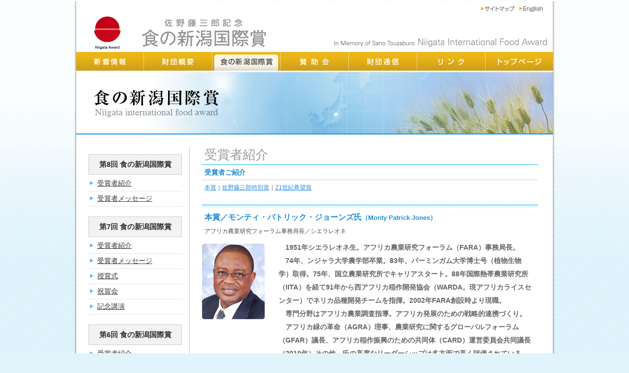

--- FILE ---
content_type: text/html
request_url: https://www.niigata-award.jp/contents/award/profile01.html
body_size: 26438
content:
<!DOCTYPE html PUBLIC "-//W3C//DTD XHTML 1.0 Transitional//EN" "http://www.w3.org/TR/xhtml1/DTD/xhtml1-transitional.dtd">
<html xmlns="http://www.w3.org/1999/xhtml"><!-- InstanceBegin template="/Templates/award.dwt" codeOutsideHTMLIsLocked="false" -->
<head>
<meta http-equiv="Content-Type" content="text/html; charset=UTF-8" />
<!-- InstanceBeginEditable name="doctitle" -->
<title>佐野藤三郎記念　食の新潟国際賞</title>
<!-- InstanceEndEditable -->
<link href="../../css/base.css" rel="stylesheet" type="text/css" />
<link href="../../css/sec.css" rel="stylesheet" type="text/css" />
<!-- InstanceBeginEditable name="head" -->
<link href="css/style.css" rel="stylesheet" type="text/css" />
<link href="css/menu.css" rel="stylesheet" type="text/css" />
<!-- InstanceEndEditable -->

<!--<script type="text/javascript">
  var _gaq = _gaq || [];
  _gaq.push(['_setAccount', 'UA-10993110-2']);
  _gaq.push(['_trackPageview']);
  (function() {
    var ga = document.createElement('script'); ga.type = 'text/javascript'; ga.async = true;
    ga.src = ('https:' == document.location.protocol ? 'https://ssl' : 'http://www') + '.google-analytics.com/ga.js';
    var s = document.getElementsByTagName('script')[0]; s.parentNode.insertBefore(ga, s);
  })();
</script>-->
<!-- Google tag (gtag.js) -->
<script async src="https://www.googletagmanager.com/gtag/js?id=G-YHDQ9601BL"></script>
<script>
  window.dataLayer = window.dataLayer || [];
  function gtag(){dataLayer.push(arguments);}
  gtag('js', new Date());

  gtag('config', 'G-YHDQ9601BL');
</script>
</head>

<body>

<div id="wide">

<div id="contents"><!-- #BeginLibraryItem "/Library/header.lbi" -->

<a name="top"></a>
<div id="headmenu"><a href="../sitemap/index.html"><img src="../../img/hmenu01.gif" alt="サイトマップ" width="77" height="28" border="0" /></a><a href="../../en/index.html"><img src="../../img/hmenu02.gif" alt="English" width="64" height="28" border="0" /></a></div>

<div id="header">
<table border="0" cellspacing="0" cellpadding="0">
  <tr>
    <td align="left"><h1><a href="../../index.html"><img src="../../img/title.gif" alt="佐野藤三郎記念　食の新潟国際賞" width="390" height="75" border="0"></a></h1></td>
    <td align="right"><img src="../../img/header_e.gif" alt="In Memory of Sano Touzaburo Niigata International Food Award" width="449" height="75" /></td>
  </tr>
</table>
</div>

<div id="menu">
<ul>
<li class="menu01"><a href="../news/index.html">新着情報</a></li>
<li class="menu02"><a href="../about/index.html">財団概要</a></li>
<li class="menu03"><a href="index.html">食の新潟国際賞</a></li>
<li class="menu04"><a href="../support/index.html">賛助会</a></li>
<li class="menu05"><a href="../awardnews/index.html">財団通信</a></li>
<li class="menu06"><a href="../link/index.html">リンク</a></li>
<li class="menu07"><a href="../../index.html">トップページ</a></li>
</ul>
</div><!-- #EndLibraryItem --><h2><img src="img/pagetitle.jpg" alt="食の新潟国際賞" width="970" height="130" /></h2>

<div id="main">
  <table border="0" cellspacing="0" cellpadding="0">
    <tr>
      <td class="side"><div id="submenu">
        <p>第8回 食の新潟国際賞</p>
        <ul>
          <li><a href="profile08.html">受賞者紹介</a></li>
          <li><a href="message08.html">受賞者メッセージ</a></li>
        </ul>
        <p>第7回 食の新潟国際賞</p>
        <ul>
          <li><a href="profile07.html">受賞者紹介</a></li>
          <li><a href="message07.html">受賞者メッセージ</a></li>
          <li><a href="ceremony07.html">授賞式</a></li>
          <li><a href="party07.html">祝賀会</a></li>
          <li><a href="lecture07.html">記念講演</a></li>
        </ul>
        <p>第6回 食の新潟国際賞</p>
        <ul>
          <li><a href="profile06.html">受賞者紹介</a></li>
          <li><a href="message06.html">受賞者メッセージ</a></li>
          <li><a href="ceremony06.html">授賞式</a></li>
          <li><a href="lecture06.html">記念講演</a></li>
        </ul>
        <p>第5回 食の新潟国際賞</p>
        <ul>
          <li><a href="profile05.html">受賞者紹介</a></li>
          <li><a href="message05.html">受賞者メッセージ</a></li>
          <li><a href="ceremony05.html">授賞式</a></li>
          <li><a href="party05.html">祝賀会</a></li>
          <li><a href="lecture05.html">記念講演</a></li>
        </ul>
          <p>第4回 食の新潟国際賞</p>
          <ul>
            <li><a href="profile04.html">受賞者紹介</a></li>
            <li><a href="message04.html">受賞者メッセージ</a></li>
            <li><a href="ceremony04.html">授賞式</a></li>
            <li><a href="party04.html">祝賀会</a></li>
            <li><a href="lecture04.html">記念講演</a></li>
          </ul>
        <p>第3回 食の新潟国際賞</p>
        <ul>
          <li><a href="profile03.html">受賞者紹介</a></li>
          <li><a href="message03.html">受賞者メッセージ</a></li>
          <li><a href="ceremony03.html">授賞式</a></li>
          <li><a href="party03.html">祝賀会</a></li>
          <li><a href="lecture03.html">記念講演・大学講演</a></li>
        </ul>
        <p>第2回 食の新潟国際賞</p>
        <ul>
          <li><a href="profile02.html">受賞者紹介</a></li>
          <li><a href="ceremony02.html">授賞式</a></li>
          <li><a href="party02.html">祝賀会</a></li>
          <li><a href="lecture02.html">記念講演・大学講演</a></li>
          <li><a href="../awardnews14/index.html">第2回食の新潟国際賞表彰式</a></li>
        </ul>
        <p>第1回 食の新潟国際賞</p>
        <ul>
          <li><a href="profile01.html">受賞者紹介</a></li>
          <li><a href="message.html">受賞者メッセージ</a></li>
          <li><a href="ceremony.html">授賞式</a></li>
          <li><a href="party.html">祝賀会</a></li>
          <li><a href="lecture.html">記念講演・大学講演</a></li>
          <li><a href="excursion.html">エクスカーション</a></li>
        </ul>
      </div></td>
      <td class="contd">
      
<!-- InstanceBeginEditable name="contents" -->
      <h3>受賞者紹介</h3>
      <div class="subh4">受賞者ご紹介</div>
      <div class="hmenu"><a href="#a01">本賞</a>｜<a href="#a02">佐野藤三郎特別賞</a>｜<a href="#a03">21世紀希望賞</a></div>
      
<a name="a01"></a>
<div class="headmd">本賞／モンティ・パトリック・ジョーンズ氏<span class="size_s">（Monty Patrick Jones）</span></div>
<div class="prfsb">アフリカ農業研究フォーラム事務局長／シエラレオネ</div>
<div class="photo">
<div class="le"><img src="img/prf_face1.jpg" alt="" width="128" height="155" /></div>

<div class="tx">
<p class="prf">　1951年シエラレオネ生。アフリカ農業研究フォーラム（FARA）事務局長。 <br />
　74年、ンジャラ大学農学部卒業。83年、バーミンガム大学博士号（植物生物学）取得。75年、国立農業研究所でキャリアスタート。88年国際熱帯農業研究所（IITA）を経て91年から西アフリカ稲作開発協会（WARDA。現アフリカライスセンター）でネリカ品種開発チームを指揮。2002年FARA創設時より現職。<br />
　専門分野はアフリカ農業調査指導。アフリカ発展のための戦略的連携づくり。<br />
　アフリカ緑の革命（AGRA）理事、農業研究に関するグローバルフォーラム（GFAR）議長、アフリカ稲作振興のための共同体（CARD）運営委員会共同議長（2010年）その他、氏の高度なリーダーシップは多方面で高く評価されている。<br />
　第三世界科学アカデミー会員。2004年世界食糧賞共同受賞。</p>
</div>
<div class="clear"></div>
</div>
<img src="../../img/sp.gif" width="650" height="1" />
<div class="prfab">
  <p>　シエラレオネ（アフリカ）のモンティ・ジョーンズ博士は、1991年から2002年にかけアフリカ稲センター（WARDA）において多数の稲研究プログラムに貢献した。特に、バイオテクノロジーを駆使し、従来困難と思われていたアフリカ稲とアジア稲の種間交雑に成功し、&ldquo;奇跡の米&rdquo;と呼ばれるネリカ品種を誕生させた。</p>
  <p>　アフリカでの稲作は、ほとんどが畑作での栽培や雨水を利用した限られた農地での栽培であった。この栽培方法では、乾燥、雑草などに対して強いアフリカ稲でないと育たなかったが、アフリカ稲は収穫量が少なく人口増加による食糧不足の問題や、米を輸入に頼らざるを得ない一つの要因となっていた。</p>
  <p>　この状況を大きく改善したのがネリカ品種であった。ネリカ品種はアジア稲の高収量性、アフリカ稲の短い生育期間、アフリカの厳しい環境への抵抗性といった両品種の優位な特徴を有している。アフリカの稲作農家の生産性を向上させるポテンシャルを持つネリカ品種の誕生は世界的に注目を集め、アフリカ各地の気候や土壌条件に適合したネリカ品種のさらなる研究と普及が各国に広がることとなった。</p>
  <p>　現在、ネリカ品種は30カ国以上で栽培試験が行われ、2003年以降、ギニア、ナイジェリア、コートジボワール、ベナン、ルワンダ、ウガンダなどの国々で25万ヘクタール以上栽培されている。ネリカ品種は、農家収入の増加や食糧生産の向上だけでなく、食糧の需要を確保するために行ってきた米の輸入に対する外貨支出を大幅に削減させ、国全体の経済の安定化にも寄与した。</p>
  <p>　現在、アフリカ農業研究フォーラム（ＦＡＲＡ）の事務局長を務めるジョーンズ博士は、アフリカの米生産量を10年間で倍増することを目的とし、ネリカの普及を公的機関、民間企業、国際開発機関と連携して取り組んでいる。ＦＡＲＡが策定し，２００６年に各国政府が承認した「アフリカ農業生産性の枠組み（ＦＡＡＰ）」はジョーンズ博士が中心を担った。</p>
  <p>　また、ジョーンズ博士が自ら議長を務める、「農業研究に関するグローバルフォーラム」をはじめとした多くの国際プロジェクトにおいて もアフリカ全体を代表する存在として重要な役割を担い、アフリカ緑の革命の推進など多岐に渡るアフリカ開発の活動も高く評価されている。この結果、同氏は 2007年にタイム誌の「世界に最も影響を与えた100人」の1人に選ばれている。</p>
  <div class="gotop"><a href="#top">受賞者ご紹介トップへ↑</a></div>
</div>


      
<a name="a02"></a>
<h5>佐野藤三郎特別賞／袁　隆平　氏<span class="size_s">（ユアン・ロンピン）</span></h5>
<div class="prfsb">中国国家雑交水稲作業技術センター主任／中国</div>
<div class="photo">
<div class="le"><img src="img/prf_face2.jpg" alt="" width="128" height="155" /></div>

<div class="tx">
<p class="prf">　1930年北京市生。国家雑交水稲作業技術センター主任。湖南雑交水稲研究センター主任。<br />
　53年西南農業大学卒業後、湖南省安江農業校の植物遺伝育種学の教師として新品種研究に従事。64年にハイブリット米の研究に着手。76年には商業生産用のハイブリット種米を出荷。「ハイブリット米の父」と尊敬される業績の土台を形成した。<br />
　96年に始まった中国農業省のスーパーライス交配計画でも主導的な役割を果たし、現在2012年までの第三次目標達成を指導している。<br />
湖南農業大学・金華大学・武漢大学各教授。香港大学名誉教授。<br />
　湖南農業学会会長他所属学会多数。2006年には中国農業分野で初のアメリカ科学アカデミー会員に選出された。<br />
　世界食糧賞（&rsquo;04年)、金の鎌賞(&lsquo;04年）、ウルフ賞(&lsquo;04年)、「世界に影響を与えた華人終身業績賞(&lsquo;08年)、一等農業褒章(&lsquo;10年)など、1981年以後世界から21の賞を授与されている。</p>
</div>
<div class="clear"></div>
</div>
<img src="../../img/sp.gif" width="650" height="1" />
<div class="prfab">
  <p>　袁隆平氏は、中国におけるハイブリット米研究の創始者であり、異種交配による品種改良でハイブリット米を育成した世界的第一人者。世界では、ハイブリット米を中国の４大発明に次ぐ大発明と称賛する声もある。</p>
  <p>　袁氏が開発したハイブリット米は、人口増加による食糧需要の増加と、都市化・砂漠化等による耕地減少に伴う食糧供給の減少などを要因とする「世界の食糧問題」を大幅に改善するものとなった。</p>
  <p>　ハイブリット米誕生の背景には、1960年代はじめの中国で、飢えに苦しむ人々の存在があった。この飢えに苦しむ状況を目の当たりにした袁氏は、水稲こそが人々の命を救う食糧だと考えるようになる。そんなとき、通常よりもよく育った稲を見付けたことが研究のきっかけとなった。この稲が異品種間の雑種であることに気付いた袁氏は、9年の苦闘の末、1973年にハイブリット米の開発を成功させた。</p>
  <p>　このハイブリッド米は、それまでの「優秀とされていた米」に対して、20％の収量増加をもたらしたため、その作付地域は急速に拡大した。</p>
  <p>　袁氏は、開発当初の成功に満足することなく、国家のキープロジェクトを指導する主任研究員となり、多くの試行錯誤の末、1995年ついに新たなハイブリッド米の理論と技術の開発に成功した。これにより、それまでのハイブリッド米に比べ、さらなる収量増加と品質の向上を実現した。</p>
  <p>　1980年代から、日本を含む多くの国々がさらなる高収穫化を求めて動き出したが、中国でも1996年にスーパーライス交配計画を始めた。</p>
  <p>　これは二段階の目標設定で、第一段階は2000年までにヘクタール当たり8.5トンの収穫を10.5トンにすること、第二段階は2001年から2005年の間に12トンにするというものであった。<br />
    この計画は袁氏が進めることとなり、袁氏のチームは袁氏の作成したロードマップに従って新たな品種を開発し、第１段階目標を2000年に、そして第二段階目標を2004年に達成した。最近、第三段階の目標を設定し、2012年までにヘクタール当たり13.5トンを達成すべく奮闘している。</p>
  <p>　近年では、ハイブリット米は中国で生産される米の約60％を占め、7,000万人分の食糧増産となっている。また、袁氏は、中国国内だけでなく国際稲研究所（IRRI）や国連食糧農業機関（FAO）を通じて、アメリカを含む多くの国々や国際機関に対してハイブリット米を指導し、2,000人以上の研究者を育成してきた。近年では、ベトナムやフィリピン、バングラデシュ、インドネシア、パキスタン、エジプト、アメリカなどでも作付けされており、各国において食の供給の改善に大きな役割を果たすことによって、安全保障という観点からも世界に貢献している。</p>
  <div class="gotop"><a href="#top">受賞者ご紹介トップへ↑</a></div>
</div>


      
<a name="a03"></a>
<h5>21世紀希望賞／藤森　文啓　氏<span class="size_s">（ふじもり・ふみひろ）</span></h5>
<div class="prfsb">東京家政大学家政学部環境教育学科准教授／日本</div>

<div class="photo">
<div class="le"><img src="img/prf_face3.jpg" alt="" width="128" height="155" /></div>

<div class="tx">
<p class="prf">　１９６５年生。東京家政大学家政学部准教授。<br />
　90年日本大学農獣医学部農学科卒業。92年日本大学大学院農学研究課農学専攻修士課程修了。同年以降、日本ロシェ（株）、理化学研究所で研究活動に従事。2004年4月、東京家政大学家政学部環境情報学科助教授に就任。現在、同大学家政学部環境教育学科生物工学研究室准教授。キノコの遺伝子解析研究、キノコ由来の二次代謝物の抗がん活性研究などキノコ研究に打ち込む。<br />
　東京理科大学勤務の０１年、学位を取得。論文多数。共著多数。近著に「室内環境学概論」（室内環境学会編）。<br />
　日本分子生物学会及び日本農芸化学会所属。<br />
　趣味はバラ。中でもサントゥールロワイヤルという品種の香りが最高だという。<br />
　信条は、「希望ではなく、願望で突き進む。」<br />
　千葉県船橋市在住。</p>
</div>
<div class="clear"></div>
</div>
<img src="../../img/sp.gif" width="650" height="1" />
<div class="prfab">
  <p>　東京家政大学准教授・藤森文啓氏は、ゲノム科学を専門とする研究者である。</p>
  <p>　藤森氏は、「雪国まいたけ」と玉川大学関連ベンチャー「ハイファジェネシス」との共同で、マイタケ、エリンギ、ブナシメジ、シイタケ、マツタケの遺伝子解析をし、そのデータベースを構築した。</p>
  <p>　従来、キノコの品種開発や効能は、試行錯誤や経験、伝承的なものによるところが大きく、そのため、産業や健康応用などの利用において科学的検証がなく、研究・開発が遅れていた。このことから、キノコ遺伝子データベースの構築は、これからの発展につながる研究として期待できる。</p>
  <p>　キノコ栽培では、味や食感などの優れた品種の開発に数年から数十年の期間が必要である。それが、味や食感などの遺伝子を特定することにより、開発期間を大幅に短縮し消費者ニーズへのスピーディな対応や一株当たりの収量増などの生産性向上、さらに人工栽培できないマツタケやトリュフなどの成長メカニズムを解明することにより、人工栽培化の確立の可能性がある。</p>
  <p>　また、キノコの主成分グルカンには、がん化細胞に対し成長阻害効果があるとされているが、科学的な解明がなく薬効が特定できていない。</p>
  <p>　この効果を遺伝子レベルで検証することにより、その効果についての科学的知見を得ることができ、薬効の特定ができると考えられている。</p>
  <p>　このほか、キノコの遺伝子データベースが、キノコ産業以外の研究においても活用されることが期待される。<br />
    　<br />
    　人間の細胞膜の一部には、脂質ラフトと呼ばれる構造があり、ここを入口としてウィルスの細胞への侵入・感染や、栄養、情報伝達が行われるといわれている。藤森氏等は、理化学研究所との共同研究で、この人間の脂質ラフトと特異的に結びつくマイタケの遺伝子を発見した。このマイタケの遺伝子を利用することにより、ウィルスの体内への侵入方法が解明でき、その侵入を防ぐための研究・開発に役立つと考えられる。</p>
  <p>　このように、藤森氏等が構築したキノコの遺伝子データベースは、生産性向上、人工栽培化の確立のほか、医学活用に結びつく生体メカニズムの解明など多くの可能性を切り開く礎として評価できる成果である。</p>
<div class="gotop"><a href="#top">受賞者ご紹介トップへ↑</a></div>
</div>


      
<h5>理事長挨拶</h5>
<div class="prfsb">理事長　古泉　肇</div>

<div class="photo">
<div class="le"><img src="img/face4.jpg" alt="" width="128" height="155" /></div>

<div class="tx">
<p><strong>深い感謝と、明日への意志と。</strong><br />
  　食の分野に特化した国際賞をつくるため財団を設立して１年余。この間、多くの皆様のご指導やご助力のもとに候補者推薦、選考の作業を進め、このほど第一回受賞者を決定することができました。<br />
　食に関する情報の国際拠点化を通し、地域と世界に貢献したいという私達の願いの第一歩が刻まれたわけです。その成果を皆様と共有し、第二期事業をより高次なレベルでつくることが私達の責務です。<br />
　皆様には深く感謝します。そして未来への強い意志をあらためて確かめたいと思います。 </p>
</div>
<div class="clear"></div>
</div>
<img src="../../img/sp.gif" width="650" height="1" />
  <div class="gotop"><a href="#top">受賞者ご紹介トップへ↑</a></div>


      
<h5>「食の新潟国際賞」受賞候補者の選考について</h5>
<div class="prfsb">選考委員長　唐木英明</div>

<div class="photo">
<div class="le"><img src="img/face.jpg" alt="" width="128" height="155" /></div>

<div class="tx">
<p>　食の新潟国際賞受賞候補者の募集を行ったところ、予想以上に多数の応募があり、その数は世界１５カ国から合計９５件に上ったことを大変にうれしく思います。<br />
　多くの候補者の中から、本賞、佐野藤三郎特別賞、２１世紀希望賞の各賞につき原則各１名しか採用できないため、選考委員一同大変に慎重かつ真剣な審査と議論を行って候補者を決定しました。 </p>
<p>　本賞については、世界各国から推薦された４４件の候補者について選考委員が書類審査により評価を行いました。その結果を持ち寄って選考委員会において協議を行い、高得点者に順位をつけて理事会に推薦しました。</p>
<p>　佐野藤三郎賞については、世界各国から推薦された１６件の候補者について同様の選考を行い、高得点者に順位をつけて理事会に推薦しました。</p>
<p>　２１世紀希望賞については、１８件の候補者はすべて国内からでしたが、同様の選考を行い、高得点者に順位をつけて理事会に推薦しました。</p>
<p>　候補者の提示を受けた理事会はその内容について審議を行い、受賞者の決定を行いました。</p>
<p>　優秀な候補者をご推薦いただいた多くの関係者、そしてご多忙の中をご審査いただいた選考委員の皆様に心から感謝の意を表します。</p>
</div>
<div class="clear"></div>
</div>
<img src="../../img/sp.gif" width="650" height="1" />
  <div class="gotop"><a href="#top">受賞者ご紹介トップへ↑</a></div>


      
<h5>選考委員会</h5><table width="100%" border="0" cellspacing="0" cellpadding="0">
  <tr>
    <td nowrap="nowrap" class="lname2">唐木　英明</td>
    <td width="100%" class="wo">日本学術会議副会長</td>
  </tr>

  <tr>
    <td nowrap="nowrap" class="lname2">木村　修一</td>
    <td class="wo">昭和女子大学大学院特任教授</td>
  </tr>
  <tr>
    <td nowrap="nowrap" class="lname2">生源寺　眞一</td>
    <td class="wo">東京大学農学部長</td>

  </tr>
  <tr>
    <td nowrap="nowrap" class="lname2">猪口　孝</td>
    <td class="wo">新潟県立大学学長</td>
  </tr>
  <tr>
    <td nowrap="nowrap" class="lname2">平山　征夫</td>

    <td class="wo">新潟国際情報大学学長</td>
  </tr>
  <tr>
    <td nowrap="nowrap" class="lname2">山口　寛治</td>
    <td class="wo">奥野総合法律事務所特別顧問</td>
  </tr>
  <tr>

    <td nowrap="nowrap" class="lname2">柴田　明夫</td>
    <td class="wo">丸紅経済研究所代表</td>
  </tr>
  <tr>
    <td nowrap="nowrap" class="lname2">山野井　昭雄</td>
    <td class="wo">味の素株式会社顧問</td>
  </tr>

  <tr>
    <td nowrap="nowrap" class="lname2">小出　五郎</td>
    <td class="wo">日本科学技術ジャーナリスト会議前会長</td>
  </tr>
  <tr>
    <td nowrap="nowrap" class="lname2">今野　正義</td>
    <td class="wo">日本食糧新聞社代表取締役社長</td>

  </tr>
  <tr>
    <td nowrap="nowrap" class="lname2">松原　博</td>
    <td class="wo">株式会社日本農業新聞　代表取締役社長</td>
  </tr>
</table>
<!-- InstanceEndEditable -->
      </td>
    </tr>
    </table>
</div><!-- #BeginLibraryItem "/Library/footer.lbi" -->
<div id="footer">
<img src="../../img/footer.gif" alt="公益財団法人　食の新潟国際賞財団" width="970" height="40">
<table border="0" cellspacing="0" cellpadding="0">
  <tr>
    <td>
<p>〒951-8063  新潟新潟市中央区古町通７番町1010番地  新潟市役所 ふるまち庁舎　6階<br />
TEL : 025-201-8901 / FAX : 025-201-8902<br>
<img src="../../img/mail.gif" alt="" width="164" height="20"></p></td>
    <td align="right"><a href="../form"><img src="../../img/footermenu01.gif" alt="お問い合わせ" width="84" height="17" border="0" /></a><a href="../privacy/index.html"><img src="../../img/footermenu02.gif" alt="プライバシーポリシー" width="123" height="17" border="0" /></a><a href="../faq/index.html"><img src="../../img/footermenu03.gif" alt="FAQ" width="42" height="17" border="0" /></a></td>
  </tr>
</table>

</div><!-- #EndLibraryItem --></div>
</div>

</body>
<!-- InstanceEnd --></html>


--- FILE ---
content_type: text/css
request_url: https://www.niigata-award.jp/css/base.css
body_size: 2008
content:
/* base
---------------------------------------------------- */
body {
	padding: 0px;
	margin: 0px;
	background-color: #E1F4FC;
	background-image: url(../img/bg.gif);
	background-repeat: repeat-x;
	background-position: top;
	font-family: Verdana,"ヒラギノ丸ゴ Pro W4","Hiragino Maru Gothic Pro","ＭＳ Pゴシック",Osaka,sans-serif;
}

a img {
	border: none;
}

.clear{
	clear: both;
	margin: 0px;
	padding: 0px;
}

a:link  {
	color: #278ee1;
}
a:visited  {
	color: #999;
}
a:hover  {
	color: #FF6600
}
a:active  {
	color: #FF6600
}
.imsp {
	margin: 0px;
	padding: 0px;
}

/* h
---------------------------------------------------- */
h1 {
	margin: 0px;
	padding: 0px;
}
h2 {
	margin: 0px;
	padding: 0px;
}
h3 {
	margin: 0px;
	padding: 0px;
	text-align: left;
}
h4 {
	margin: 0px;
	padding: 0px;
}
h5 {
	margin: 0px;
	padding: 0px;
}



/* contents
---------------------------------------------------- */
#wide {
	background-image: url(../img/cobg.png);
	background-repeat: repeat-y;
	background-position: center top;
	padding: 0px;
	width: 980px;
	margin-top: 0px;
	margin-right: auto;
	margin-bottom: 0px;
	margin-left: auto;
	font-size: 0.85em;
	line-height: 1.5em;
	color: #4B4B4B;
}
#contents {
	padding: 0px;
	width: 970px;
	margin-top: 0px;
	margin-right: 5px;
	margin-bottom: 0px;
	margin-left: 5px;
	background-color: #FFF;
}


/* メンテ用テーブル
---------------------------------------------------- */

.tab_style {
	padding: 0px;
	margin-top: 10px;
	margin-bottom: 10px;
}
.tab_class {
	border: 1px #666666 solid;
	border-collapse: collapse;
	border-spacing: 0;
}
.tab_class td {
	padding: 5px;
	border: 1px #666666 solid;
	border-width: 0 0 1px 1px;
}
.tab_class th {
	padding: 5px;
	border: #666666 solid;
	border-width: 0 0 1px 1px;
	font-weight: bold;
	line-height: 120%;
	text-align: center;
}#wide #contents #main .tab table tr td .fontStyle01 {
	font-size: 110%;
	margin-left: 1em;
}
#wide #contents #main table tr .contd .prfab .listStyleDisc ul {
	margin-left: 2em;
	list-style: disc;
	border-style: none;
}
#wide #contents #main table tr .contd .prfab .listStyleDisc ul li {
	border-style: none;
}


--- FILE ---
content_type: text/css
request_url: https://www.niigata-award.jp/css/sec.css
body_size: 323
content:
#headmenu {
	text-align: right;
	padding: 0px;
	margin-top: 3px;
	margin-right: 10px;
	margin-bottom: 0px;
	margin-left: 0px;
	height: 28px;
}

#footer {
	padding-bottom: 20px;
}
#footer table {
	width: 950px;
	margin-left: 10px;
	margin-top: 10px;
}
#footer p {
	font-size: 90%;
	margin: 0px;
	padding-top: 0px;
	padding-right: 0px;
	padding-bottom: 0px;
	padding-left: 5px;
}
#footer td {
	vertical-align: top;
}
#header {
	margin: 0px;
	padding: 0px;
}
#header table {
	width: 970px;
}


--- FILE ---
content_type: text/css
request_url: https://www.niigata-award.jp/contents/award/css/style.css
body_size: 11438
content:
#main {
	margin-top: 25px;
	margin-right: 30px;
	margin-bottom: 0px;
	margin-left: 25px;
	padding-top: 0px;
	padding-right: 0px;
	padding-bottom: 0px;
	padding-left: 0px;
}
#submenu {
	width: 190px;
}

#submenu p {
	color: #333;
	background-color: #F2F2F2;
	border: 1px solid #CDCDCD;
	font-size: 110%;
	font-weight: bold;
	padding: 10px;
	margin-bottom: 3px;
	text-align: center;
}
#submenu ul {
	padding: 0px;
	margin-top: 0px;
	margin-right: 0px;
	margin-bottom: 20px;
	margin-left: 0px;
	list-style-type: none;
}
#submenu li {
	padding-top: 5px;
	padding-right: 5px;
	padding-bottom: 5px;
	padding-left: 18px;
	background-image: url(../img/ar.gif);
	background-repeat: no-repeat;
	background-position: 2px 9px;
	border-bottom-width: 1px;
	border-bottom-style: dotted;
	border-bottom-color: #CDCDCD;
}

#submenu a:link  {
	color: #333;
}
#submenu a:visited  {
	color: #666;
}
#submenu a:hover  {
	color: #FF6600
}
#submenu a:active  {
	color: #FF6600
}
#main td {
	vertical-align: top;
}
.side {
	padding-right: 15px;
	border-right-width: 1px;
	border-right-style: solid;
	border-right-color: #C6C6C6;
	width: 190px;
}
#main table {
}
.contd {
	padding-left: 25px;
	padding-bottom: 30px;
	width: 685px;
}
.contd h3 {
	font-size: 26px;
	padding-right: 5px;
	padding-bottom: 3px;
	padding-left: 5px;
	color: #9A9A9A;
	font-weight: normal;
	padding-top: 0px;
	line-height: 1.3;
	border-bottom-width: 1px;
	border-bottom-style: solid;
	border-bottom-color: #00B6E9;
}
.contd h4 {
	font-size: 14px;
	font-weight: bold;
	color: #1e8ed7;
	padding-top: 5px;
	padding-right: 5px;
	padding-bottom: 20px;
	padding-left: 5px;
}
.photo {
	margin: 0px;
	padding: 0px;
}
.photo .le {
	float: left;
	width: 128px;
	padding-top: 5px;
}
.photo .tx {
	float: right;
	line-height: 200%;
	width: 535px;
}
.photo .tx .name {
	border-top-width: 1px;
	border-top-style: solid;
	border-top-color: #CDCDCD;
	text-align: right;
	font-size: 90%;
	margin-top: 15px;
	padding-top: 15px;
	padding-right: 7px;
	padding-bottom: 7px;
	padding-left: 7px;
}
.photo .tx p {
	margin: 0px;
	padding-top: 0px;
	padding-right: 7px;
	padding-bottom: 10px;
	padding-left: 7px;
}
.photo .namebold {
	font-size: 140%;
}


.photob {
	margin: 0px;
	padding-top: 0px;
	padding-right: 0px;
	padding-bottom: 0px;
	padding-left: 0px;
}
.photob .le {
	float: left;
	width: 250px;
	padding-top: 5px;
}
.photob .tx {
	float: right;
	line-height: 200%;
	width: 415px;
}
.photob .tx .name {
	border-top-width: 1px;
	border-top-style: solid;
	border-top-color: #CDCDCD;
	text-align: right;
	font-size: 90%;
	margin-top: 15px;
	padding-top: 15px;
	padding-right: 7px;
	padding-bottom: 7px;
	padding-left: 7px;
}
.photob .tx p {
	margin: 0px;
	padding-top: 0px;
	padding-right: 7px;
	padding-bottom: 10px;
	padding-left: 7px;
}
.photob .namebold {
	font-size: 140%;
}

.texbl {
	margin: 0px;
	line-height: 200%;
	padding-top: 0px;
	padding-right: 0px;
	padding-bottom: 0px;
	padding-left: 0px;
}
.texbl p {
	margin: 0px;
	padding-top: 0px;
	padding-right: 7px;
	padding-bottom: 10px;
	padding-left: 7px;
}

.contd h5 {
	font-size: 16px;
	color: #1e8ed7;
	background-image: url(../../../img/mdbg.gif);
	background-repeat: repeat-x;
	background-position: left top;
	border-top-width: 1px;
	border-top-style: solid;
	border-top-color: #00B6E9;
	padding-top: 14px;
	padding-right: 5px;
	margin-top: 40px;
	margin-bottom: 7px;
	padding-left: 5px;
	font-weight: bold;
	line-height: 1.4;
}
.headmd {
	font-size: 16px;
	color: #1e8ed7;
	background-image: url(../../../img/mdbg.gif);
	background-repeat: repeat-x;
	background-position: left top;
	border-top-width: 1px;
	border-top-style: solid;
	border-top-color: #00B6E9;
	padding-top: 14px;
	padding-right: 5px;
	margin-top: 5px;
	margin-bottom: 7px;
	padding-left: 5px;
	font-weight: bold;
	line-height: 1.4;
}

.txlink {
	padding-top: 5px;
	padding-right: 5px;
	padding-bottom: 5px;
	padding-left: 18px;
	background-image: url(../img/ar.gif);
	background-repeat: no-repeat;
	background-position: 2px 9px;
	border-bottom-width: 1px;
	border-bottom-style: dotted;
	border-bottom-color: #CDCDCD;
}.zu {
	text-align: center;
	margin: 0px;
	padding: 0px;
}

.shtab {
	margin: 0px;
	padding: 0px;
}
.fasp {
	padding: 7px;
	width: 64px;
	border-bottom-width: 1px;
	border-bottom-style: solid;
	border-bottom-color: #CCCCCC;
}
.kata {
	text-align: center;
	padding: 7px;
	border-bottom-width: 1px;
	border-bottom-style: solid;
	border-bottom-color: #CCCCCC;
}
.lname {
	text-align: center;
	border-bottom-width: 1px;
	border-bottom-style: solid;
	border-bottom-color: #CCCCCC;
	padding-top: 7px;
	padding-right: 7px;
	padding-bottom: 7px;
	padding-left: 7px;
	border-right-width: 1px;
	border-left-width: 1px;
	border-right-style: dotted;
	border-left-style: dotted;
	border-right-color: #CCCCCC;
	border-left-color: #CCCCCC;
}
.wo {
	text-align: left;
	padding: 7px;
	border-bottom-width: 1px;
	border-bottom-style: solid;
	border-bottom-color: #CCCCCC;
}
.fasp_u {
	padding: 7px;
	width: 64px;
	border-bottom-width: 2px;
	border-bottom-style: solid;
	border-bottom-color: #CCCCCC;
}
.kata_u {
	text-align: center;
	padding: 7px;
	border-bottom-width: 2px;
	border-bottom-style: solid;
	border-bottom-color: #CCCCCC;
}
.lname_u {
	text-align: center;
	border-bottom-width: 2px;
	border-bottom-style: solid;
	border-bottom-color: #CCCCCC;
	padding-top: 7px;
	padding-right: 7px;
	padding-bottom: 7px;
	padding-left: 7px;
	border-right-width: 1px;
	border-left-width: 1px;
	border-right-style: dotted;
	border-left-style: dotted;
	border-right-color: #CCCCCC;
	border-left-color: #CCCCCC;
}
.wo_u {
	text-align: left;
	padding: 7px;
	border-bottom-width: 2px;
	border-bottom-style: solid;
	border-bottom-color: #CCCCCC;
}

.lname2 {
	text-align: left;
	border-bottom-width: 1px;
	border-bottom-style: solid;
	border-bottom-color: #CCCCCC;
	padding-top: 7px;
	padding-right: 7px;
	padding-bottom: 7px;
	padding-left: 7px;
	border-right-width: 1px;
	border-right-style: dotted;
	border-right-color: #CCCCCC;
}
.tdsp {
	width: 30px;
}
.hytdw {
	width: 320px;
}
.tdm {
	color: #C60;
	font-size: 110%;
	padding-bottom: 4px;
	font-weight: bold;
}
.wo strong {
	color: #C51C19;
}
.longtx {
	font-size: 25px;
}
.size_s {
	font-size: 80%;
}
.photob .le img {
	padding-bottom: 4px;
}
.h5head {
	padding-top: 7px;
}
.contd h6 {
	font-size: 120%;
	line-height: 1.5;
	color: #FC612B;
	padding: 0px;
	margin-top: 15px;
	margin-right: 0px;
	margin-bottom: 5px;
	margin-left: 0px;
}
.md01 {
	padding-top: 25px;
	padding-right: 0px;
	padding-bottom: 5px;
	padding-left: 0px;
}


.prize {
	border-bottom-width: 1px;
	border-bottom-style: dotted;
	border-bottom-color: #CCCCCC;
	font-weight: bold;
	margin-top: 15px;
	margin-right: 0px;
	margin-bottom: 0px;
	margin-left: 0px;
	padding: 5px;
	border-top-width: 1px;
	border-top-style: dotted;
	border-top-color: #CCCCCC;
}#no {
	margin: 0px;
	padding: 0px;
}
#no li {
	margin: 0px;
	padding-top: 0px;
	padding-right: 0px;
	padding-bottom: 4px;
	padding-left: 0px;
}
#no ol {
	margin-top: 10px;
	margin-right: 0px;
	margin-bottom: 20px;
	margin-left: 50px;
	padding: 0px;
}
.lilist {
	margin: 0px;
	padding: 0px;
}
.lilist li {
	margin: 0px;
	padding: 5px;
	border-bottom-width: 1px;
	border-bottom-style: dotted;
	border-bottom-color: #666666;
	list-style-type: none;
}
.lilist ul {
	margin: 0px;
	padding: 0px;
	list-style-type: none;
}
.spu10 {
	margin: 0px;
	padding-top: 10px;
	padding-right: 0px;
	padding-bottom: 0px;
	padding-left: 0px;
}
.past {
	font-size: 120%;
	color: #666666;
	padding: 5px;
	margin-top: 15px;
	border-top-width: 1px;
	border-bottom-width: 1px;
	border-top-style: dotted;
	border-bottom-style: dotted;
	border-top-color: #999999;
	border-bottom-color: #999999;
}
.linktx {
	padding-top: 0px;
	padding-right: 5px;
	padding-bottom: 5px;
	padding-left: 5px;
}
.banner {
	margin-top: 15px;
	margin-right: 0px;
	margin-bottom: 0px;
	margin-left: 0px;
	padding: 0px;
}
.contd strong {
	font-weight: bold;
	color: #D6A41E;
	font-size: 120%;
}
.sakusei {
	font-size: 90%;
	text-align: right;
	padding-top: 7px;
}
.hmdk {
	font-size: 110%;
	font-weight: bold;
	color: #666;
	padding-top: 40px;
	padding-right: 5px;
	padding-left: 5px;
}
.contd .prfsb {
	padding-right: 5px;
	padding-bottom: 10px;
	padding-left: 5px;
	font-size: 90%;
}
.contd .prfab {
	padding: 5px;
	border-top-width: 1px;
	border-top-style: dotted;
	border-top-color: #999;
	line-height: 2;
}
.contd .prfab p {
	margin: 0px;
	padding-top: 0px;
	padding-right: 0px;
	padding-bottom: 10px;
	padding-left: 0px;
}
.prf {
	font-weight: bold;
	color: #666;
}
.subh4 {
	font-size: 14px;
	font-weight: bold;
	color: #1e8ed7;
	padding-top: 5px;
	padding-right: 5px;
	padding-bottom: 0px;
	padding-left: 5px;
}
.hmenu {
	margin-top: 5px;
	border-top-width: 1px;
	border-top-style: solid;
	border-top-color: #CCC;
	font-size: 90%;
	padding-top: 5px;
	padding-right: 5px;
	padding-bottom: 20px;
	padding-left: 5px;
}
.gotop {
	font-size: 90%;
	text-align: right;
	padding-top: 5px;
	padding-right: 5px;
	padding-left: 5px;
	border-top-width: 1px;
	border-top-style: dotted;
	border-top-color: #999;
}
.contd .day {
	font-size: 110%;
	padding: 7px;
	margin-bottom: 15px;
	border-top-width: 1px;
	border-bottom-width: 1px;
	border-top-style: dotted;
	border-bottom-style: dotted;
	border-top-color: #999;
	border-bottom-color: #999;
	font-weight: bold;
	margin-top: 15px;
}

.contd .comment {
	line-height: 2;
	padding-right: 5px;
	padding-left: 5px;
}
.contd .comment p {
	margin: 0px;
	padding-top: 0px;
	padding-right: 0px;
	padding-bottom: 10px;
	padding-left: 0px;
}.contd .mphoto {
	text-align: center;
}
.mphoto img {
	margin: 0px;
	padding: 0px;
}

.headtih3 {
	font-size: 26px;
	padding-right: 5px;
	padding-bottom: 20px;
	padding-left: 5px;
	color: #9A9A9A;
	font-weight: normal;
	padding-top: 0px;
	line-height: 1.3;
}
.contd .day2 {
	font-size: 110%;
	padding: 7px;
	margin-bottom: 25px;
	border-top-width: 1px;
	border-bottom-width: 1px;
	border-top-style: dotted;
	border-bottom-style: dotted;
	border-top-color: #999;
	border-bottom-color: #999;
	font-weight: bold;
	margin-top: 0px;
}
.contd .day3 {
	font-size: 110%;
	padding: 7px;
	margin-bottom: 25px;
	font-weight: bold;
}
.contd .day4 {
	font-size: 110%;
	padding: 7px;
	margin-bottom: 5px;
	border-top-width: 1px;
	border-bottom-width: 1px;
	border-top-style: dotted;
	border-bottom-style: dotted;
	border-top-color: #999;
	border-bottom-color: #999;
	font-weight: bold;
	margin-top: 0px;
}

.headtih3_2 {
	font-size: 26px;
	padding-right: 5px;
	padding-bottom: 5px;
	padding-left: 5px;
	color: #9A9A9A;
	font-weight: normal;
	padding-top: 0px;
	line-height: 1.3;
}
.prfab .no {
	margin: 0px;
	padding: 0px;
}
.prfab .no li {
	margin: 0px;
	padding-top: 0px;
	padding-right: 0px;
	padding-bottom: 0px;
	padding-left: 0px;
}
.prfab .no ol {
	margin-top: 7px;
	margin-right: 0px;
	margin-bottom: 7px;
	margin-left: 50px;
	padding: 0px;
}.prfab ul {
	margin: 0px;
	padding: 0px;
	border-top-width: 1px;
	border-top-style: dotted;
	border-top-color: #CCC;
	list-style-type: none;
}
.prfab li {
	padding: 5px;
	border-bottom-width: 1px;
	border-bottom-style: dotted;
	border-bottom-color: #CCC;
}
.read {
	padding-right: 5px;
	padding-bottom: 7px;
	padding-left: 5px;
}
.listd {
	width: 200px;
	border-right-width: 2px;
	border-right-style: solid;
	border-right-color: #E1E1E1;
	font-size: 14px;
}
.listdli {
	padding-right: 15px;
	padding-left: 15px;
	border-right-width: 2px;
	border-right-style: solid;
	border-right-color: #E1E1E1;
	font-size: 14px;
}


--- FILE ---
content_type: text/css
request_url: https://www.niigata-award.jp/contents/award/css/menu.css
body_size: 4618
content:


/* main_menu
---------------------------------------------------- */

#menu {
	margin: 0px;
	padding: 0px;
}
#menu ul {
	margin: 0px;
	padding: 0px;
	height: 38px;
	list-style-type: none;
	background-image: url(../../../img/menubg.gif);
	background-repeat: repeat-x;
}
#menu li {
	float: left;
	height: 38px;
}

#menu .menu01 {
}
#menu .menu01 a:link {
	background-image: url(../../../img/menu01.gif);
	height: 38px;
	width: 138px;
	background-repeat: no-repeat;
	background-position: left top;
	display: block;
	text-indent: -10000px;
}
#menu .menu01 a:visited {
	background-image: url(../../../img/menu01.gif);
	height: 38px;
	width: 138px;
	background-repeat: no-repeat;
	background-position: left top;
	display: block;
	text-indent: -10000px;
}
#menu .menu01 a:hover {
	background-image: url(../../../img/menuov01.gif);
	height: 38px;
	width: 138px;
	background-repeat: no-repeat;
	background-position: left top;
}

#menu .menu02 {
	height: 38px;
	width: 139px;
}
#menu .menu02 a:link {
	background-image: url(../../../img/menu02.gif);
	height: 38px;
	width: 139px;
	background-repeat: no-repeat;
	background-position: left top;
	display: block;
	text-indent: -10000px;
}
#menu .menu02 a:visited  {
	background-image: url(../../../img/menu02.gif);
	height: 38px;
	width: 139px;
	background-repeat: no-repeat;
	background-position: left top;
	display: block;
	text-indent: -10000px;
}
#menu .menu02 a:hover {
	background-image: url(../../../img/menuov02.gif);
	height: 38px;
	width: 139px;
	background-repeat: no-repeat;
	background-position: left top;
}

#menu .menu03 {
	height: 38px;
	width: 139px;
}
#menu .menu03 a:link {
	background-image: url(../../../img/menuov03.gif);
	height: 38px;
	width: 139px;
	background-repeat: no-repeat;
	background-position: left top;
	display: block;
	text-indent: -10000px;
}
#menu .menu03 a:visited  {
	background-image: url(../../../img/menuov03.gif);
	height: 38px;
	width: 139px;
	background-repeat: no-repeat;
	background-position: left top;
	display: block;
	text-indent: -10000px;
}
#menu .menu03 a:hover {
	background-image: url(../../../img/menuov03.gif);
	height: 38px;
	width: 139px;
	background-repeat: no-repeat;
	background-position: left top;
}

#menu .menu04 {
	height: 38px;
	width: 139px;
}
#menu .menu04 a:link {
	background-image: url(../../../img/menu04.gif);
	height: 38px;
	width: 139px;
	background-repeat: no-repeat;
	background-position: left top;
	display: block;
	text-indent: -10000px;
}
#menu .menu04 a:visited  {
	background-image: url(../../../img/menu04.gif);
	height: 38px;
	width: 139px;
	background-repeat: no-repeat;
	background-position: left top;
	display: block;
	text-indent: -10000px;
}
#menu .menu04 a:hover {
	background-image: url(../../../img/menuov04.gif);
	height: 38px;
	width: 139px;
	background-repeat: no-repeat;
	background-position: left top;
}

#menu .menu05 {
	height: 38px;
	width: 139px;
}
#menu .menu05 a:link {
	background-image: url(../../../img/menu05.gif);
	height: 38px;
	width: 139px;
	background-repeat: no-repeat;
	background-position: left top;
	display: block;
	text-indent: -10000px;
}
#menu .menu05 a:visited  {
	background-image: url(../../../img/menu05.gif);
	height: 38px;
	width: 139px;
	background-repeat: no-repeat;
	background-position: left top;
	display: block;
	text-indent: -10000px;
}
#menu .menu05 a:hover {
	background-image: url(../../../img/menuov05.gif);
	height: 38px;
	width: 139px;
	background-repeat: no-repeat;
	background-position: left top;
}

#menu .menu06 {
	height: 38px;
	width: 139px;
}
#menu .menu06 a:link {
	background-image: url(../../../img/menu06.gif);
	height: 38px;
	width: 139px;
	background-repeat: no-repeat;
	background-position: left top;
	display: block;
	text-indent: -10000px;
}
#menu .menu06 a:visited  {
	background-image: url(../../../img/menu06.gif);
	height: 38px;
	width: 139px;
	background-repeat: no-repeat;
	background-position: left top;
	display: block;
	text-indent: -10000px;
}
#menu .menu06 a:hover {
	background-image: url(../../../img/menuov06.gif);
	height: 38px;
	width: 139px;
	background-repeat: no-repeat;
	background-position: left top;
}

#menu .menu07 {
	height: 38px;
	width: 136px;
}
#menu .menu07 a:link {
	background-image: url(../../../img/menu07.gif);
	height: 38px;
	width: 136px;
	background-repeat: no-repeat;
	background-position: left top;
	display: block;
	text-indent: -10000px;
}
#menu .menu07 a:visited  {
	background-image: url(../../../img/menu07.gif);
	height: 38px;
	width: 136px;
	background-repeat: no-repeat;
	background-position: left top;
	display: block;
	text-indent: -10000px;
}
#menu .menu07 a:hover {
	background-image: url(../../../img/menuov07.gif);
	height: 38px;
	width: 136px;
	background-repeat: no-repeat;
	background-position: left top;
}